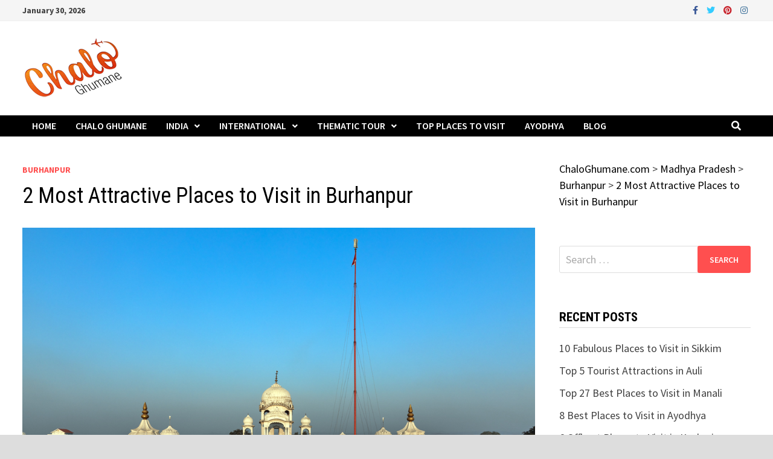

--- FILE ---
content_type: text/html; charset=utf-8
request_url: https://www.google.com/recaptcha/api2/aframe
body_size: 259
content:
<!DOCTYPE HTML><html><head><meta http-equiv="content-type" content="text/html; charset=UTF-8"></head><body><script nonce="D4PxJK6viuDmxKtyUF9d6g">/** Anti-fraud and anti-abuse applications only. See google.com/recaptcha */ try{var clients={'sodar':'https://pagead2.googlesyndication.com/pagead/sodar?'};window.addEventListener("message",function(a){try{if(a.source===window.parent){var b=JSON.parse(a.data);var c=clients[b['id']];if(c){var d=document.createElement('img');d.src=c+b['params']+'&rc='+(localStorage.getItem("rc::a")?sessionStorage.getItem("rc::b"):"");window.document.body.appendChild(d);sessionStorage.setItem("rc::e",parseInt(sessionStorage.getItem("rc::e")||0)+1);localStorage.setItem("rc::h",'1769713173033');}}}catch(b){}});window.parent.postMessage("_grecaptcha_ready", "*");}catch(b){}</script></body></html>